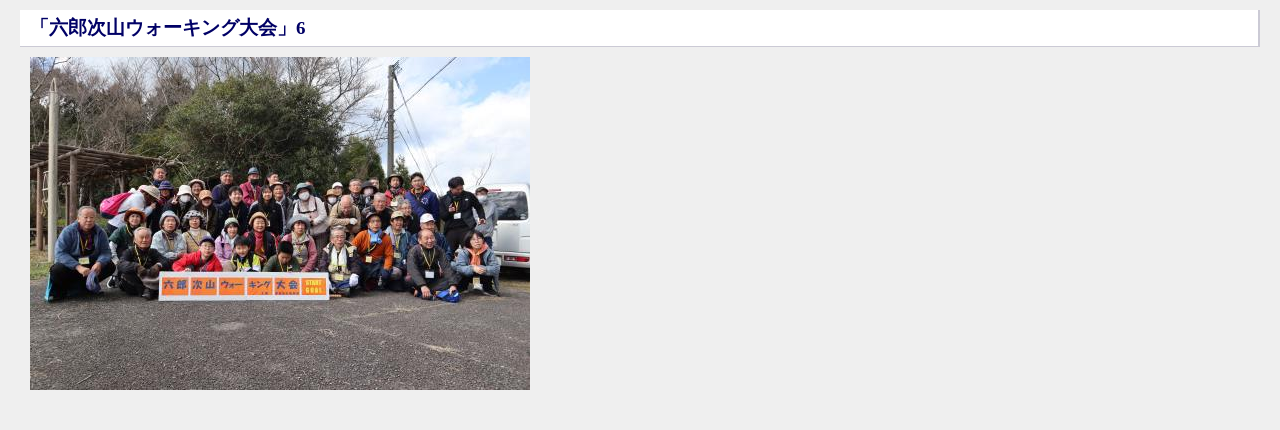

--- FILE ---
content_type: text/html; charset=utf-8
request_url: https://ushibukamatidukuri.amakusa-web.jp/Photo/Pub/PhotoKakudai.aspx?PhotoUrl=https%3A%2F%2Fushibukamatidukuri.amakusa-web.jp%2FSozai%2FMg%2FFileAccess.aspx%3FaplUseNo%3D4575%26angoFolderKey%3Dkz90PXCgpCse5feF9x6drw%253d%253d%26angoFileKey%3DfVFt8pyeGvNmnoqt97rWtw%253d%253d&title=%E3%80%8C%E5%85%AD%E9%83%8E%E6%AC%A1%E5%B1%B1%E3%82%A6%E3%82%A9%E3%83%BC%E3%82%AD%E3%83%B3%E3%82%B0%E5%A4%A7%E4%BC%9A%E3%80%8D6&biko=
body_size: 1940
content:


<!DOCTYPE html PUBLIC "-//W3C//DTD XHTML 1.0 Transitional//EN" "http://www.w3.org/TR/xhtml1/DTD/xhtml1-transitional.dtd">

<html xmlns="http://www.w3.org/1999/xhtml" >
<head><title>
	「六郎次山ウォーキング大会」6
</title><link href="../../Default.css" rel="stylesheet" type="text/css" />
<style type="text/css">
 body{
    background:#EFEFEF;
 }
</style>
</head>
<body>
    <form name="form1" method="post" action="./PhotoKakudai.aspx?PhotoUrl=https%3a%2f%2fushibukamatidukuri.amakusa-web.jp%2fSozai%2fMg%2fFileAccess.aspx%3faplUseNo%3d4575%26angoFolderKey%3dkz90PXCgpCse5feF9x6drw%253d%253d%26angoFileKey%3dfVFt8pyeGvNmnoqt97rWtw%253d%253d&amp;title=%u300c%u516d%u90ce%u6b21%u5c71%u30a6%u30a9%u30fc%u30ad%u30f3%u30b0%u5927%u4f1a%u300d6&amp;biko=" id="form1">
<div>
<input type="hidden" name="__VIEWSTATE" id="__VIEWSTATE" value="/[base64]/C9DwmHB+lmEhHpAXMS3lWs=" />
</div>

<div>

	<input type="hidden" name="__VIEWSTATEGENERATOR" id="__VIEWSTATEGENERATOR" value="C254A4EE" />
</div>
    <div style="margin:10px 20px;padding:5px 10px;font-size:larger;font-weight:bold;color:#000066; border-bottom:solid 1px #CBCAD5; border-right:solid 2px #CBCAD5;background:#FFFFFF;">
        「六郎次山ウォーキング大会」6
    </div>
    <div style="margin:10px 30px;">
        <img src="https://ushibukamatidukuri.amakusa-web.jp/Sozai/Mg/FileAccess.aspx?aplUseNo=4575&amp;angoFolderKey=kz90PXCgpCse5feF9x6drw%3d%3d&amp;angoFileKey=fVFt8pyeGvNmnoqt97rWtw%3d%3d" alt="「六郎次山ウォーキング大会」6" />
    </div>   
    </form>
</body>
</html>


--- FILE ---
content_type: text/css
request_url: https://ushibukamatidukuri.amakusa-web.jp/Default.css
body_size: 14544
content:
body,div,dl,dt,dd,ul,ol,li,
h1,h2,h3,h4,h5,h6,pre,form,fieldset,
input,textarea,p,th,td 
{
	font-style:normal;
    margin:0; 
    padding:0;
    font-size:100%;
} /* blockquoteを排除*/
li
{
	list-style-type:none;
}
table { 
    border-collapse:collapse; 
    border-spacing:0; 
} 
img.floor {  
    border:0;
    overflow:hidden; 
    display:block;
    padding:0px;
} 

img {  
    border:0;
} 
address,caption,cite,code,
dfn,th,var { 
    font-style:normal; 
    font-weight:normal;
}/*em strongを排除*/
caption,th { 
    text-align:left; 
} 
h1,h2,h3,h4,h5,h6 
{
    font-weight:normal; 
} 
div.clear
{
	clear:both;
}

.help_onoff_area{
	display:none;
	position:absolute;
	z-index:100;
}
.help_onoff_body{
	width:250px;
	background:#2e4e98;
	color:#ffffff;
	padding:5px;
	line-height:130%;
	text-align:left;
	font-size:12px;
}

.help_onoff_mes {
	padding-left:5px;
}

.help_onoff_btn {
	margin-right:0px;
	margin-top:0px;
	text-align:right;
}

.help_onoff_area_cal{
	display:none;
	z-index:100;
	width:150px;
	padding:0px;
	text-align:left;
	white-space:normal;
}


div#fukidashi
{
	display:none;
	z-index:200;
	width:155px;
	background:#ffffff;
	color:#0073a8;
	border:solid 2px #0073a8;
	padding:4px;
	line-height:120%;
	text-align:left;
	font-size:12px;
	white-space:normal;
	position:absolute;
}
div#fukidashi a
{
	color:#0073a8;
}


/****** ナビゲーションメニュー（ボタン）の設定 start **************/
#navMenu
{
	/*position:relative;
	top:-50px;*/
	position:absolute;
	top:0px;
	left:680px;
	width:300px;
	height:100px;
}
#navMenu img
{
	margin:2px 3px 2px 3px;
	float:right;
}
/****** ナビゲーションメニュー（ボタン）の設定 end **************/

/****** ナビゲーションバー（タブ）の設定 start **************/

#navBar
{
	/*position:relative;
	top:-65px;*/
	position:absolute;
	top:160px;
	left:0px;
	width:100%;
	height:28px;
	white-space:nowrap;
	border-bottom:solid 5px #3E7CC5;
}

#navBar ul
{
	margin:0px 0px 0px 0px;
	white-space:nowrap;
}

#navBar li
{
	color:#FFFFFF;
	font-weight:bold;
	float:left;
	margin:0px 0px 0px 2px;
	list-style-type:none;
	white-space:nowrap;
}

#navBar a
{
	position:relative;
	top:27%;
	left:0px;
	margin-left:0px;
	margin-right:0px;
	padding-left:4px;
	padding-right:4px;
	color:#3E7CC5;
	text-decoration:none;	
	font-size: 12px; /*:small;*/
	white-space:nowrap;
}

#navBar .barbg
{
	height:27px;
	float:left;
	white-space:nowrap;
	background:#EFEFEF;
	border-right:1px outset #CCCCCC;
	border-bottom:none;
	border-top:1px outset #FDC3BB;
	border-left:1px outset #FDC3BB;
}
#now  a
{
	position:relative;
	top:27%;
	left:0px;
	margin-left:0px;
	margin-right:0px;
	padding-left:4px;
	padding-right:4px;
	color:#FFFFFF;
	text-decoration:underline;
	font-size: 16px; /*:small;*/
	white-space:nowrap;
}

#now .barbg
{
	height:27px;
	float:left;
	white-space:nowrap;
	background:#3E7CC5;
	border-right:1px outset #3E7CC5;
	border-bottom:none;
	border-top:1px outset #3E7CC5;
	border-left:1px outset #3E7CC5;
}
/****** ナビゲーションバー（タブ）の設定 end **************/

p.syoriMsg
{
	margin:20px;
	text-align:center;
	color:#0000FF;
}
p.errMsg
{
	margin:20px;
	text-align:center;
	color:#FF0000;
}

div.syoriMsg
{
	font-weight:normal;
	color:#0000FF;
	font-size:medium;
}
div.errMsg
{
	font-weight:bold;
	color:#FF0000;
	font-size:medium;
}

div#statusMsg
{
	margin: 4px 0 0 0;
	width:980px;
	color:#0000FF;
	font-size:medium;
}

/* add 2008/06/25 iwashita HP検索機能対応 start */
/****** マイホームページ検索結果一覧用の設定 **************/
/* タイトル */
div.mhsTitle
{
	padding:0px 0px 0px 0px;
	width:990px;
	height:75px;
	background-image:url(common/images/top/img_floor_title_back.gif);
	background-repeat:repeat-x;
	overflow:hidden;
}
div.mhsTitle h2
{
	margin:20px 0 0 20px;
	width:480px;
	font-weight:bolder;
	color:#675a53;
	float:left;
	font-size:20px;
}

/* ヘッダー */
div.mhsHeader
{
	font-size:large;
	position:relative;
	left:40px;
	width:730px;
	margin: 0px 0px 0px 0px;
}
/* 内容 */
div.mhsNaiyo
{
	font-size:small;
	position:relative;
	left:40px;
	width:730px;
	margin: 5px 0px 0px 0px;
}
/* URL */
div.mhsUrl
{
	font-size:small;
	position:relative;
	left:40px;
	width:730px;
	margin: 2px 0px 0px 0px;
	color:green;	
}
/* フッター */
div.mhsFooter
{
	font-size:small;
	position:relative;
	left:40px;
	width:730px;
	margin: 1px 0px 30px 0px;
}

/* フロア画面入力欄 */
div.floor_mhs
{
	padding:0px 7px 0 0;
	float:right;
	width:146px;
	line-height:105%;
}
/* add 2008/06/25 iwashita HP検索機能対応 end */

/* ↓リニューアル用↓ */
.renew_wrapper .navbar-wrapper{
    position:relative;
}

.renew_wrapper .navbar-wrapper .navbar{
    -webkit-box-sizing: border-box;
    -moz-box-sizing: border-box;
    box-sizing: border-box;
    font-size:14px;
}

.renew_wrapper div#wrap{
    width:80%;
}

.renew_wrapper div#content{
    margin:0px;
}

.renew_wrapper .page_position{
    width:auto;
    text-align:center;
}

/*フッターメニュエリア*/
.renew_wrapper .footerMenuContainer{
    background:white;
}

.renew_wrapper .footerMenuContainer ul{
    list-style:none;
    text-align: center;
    margin: 0px;
    padding-bottom:21px;
}

.renew_wrapper .footerMenuContainer ul li{
    display: inline-block;
    padding: 0px 2%;
    border-right: 1px solid #00A3D8;
    margin: 21px 0px 0px 0px;
}

.renew_wrapper .footerMenuContainer ul li:last-child{
    border:none;
}

.renew_wrapper .footerMenuContainer ul li a{
    color:#00A3D8;
    font-weight:600;
}

.renew_wrapper .footerMenuContainer ul li a:hover{
    color:#23527c;
}

/*フッター*/
.renew_wrapper footer{
    padding: 32px 0px;
    background:#00A3D8;
}

.renew_wrapper footer p{
    margin:0px;
}

.renew_wrapper footer div.GoogleCustomSearch{
    margin-right: 32px;
    float:right;
    border-radius:1em;
    overflow:hidden;
    position: relative;
}

.renew_wrapper footer div.GoogleCustomSearch input{
    border:none;
    vertical-align:middle;
}

.renew_wrapper footer div.GoogleCustomSearch input.GoogleCustomSearch{
    padding-left: 7px;
    border: none;
    width:200px;
    height:25px;
    line-height:25px;
}

.renew_wrapper footer div.GoogleCustomSearch input.searchExe{
    text-indent: 9999px;
    color: white;
    background: white;
    border: none;
    width: 45px;
    height: 25px;
    background: url(./Content2015/img/top/search_icon.png) 11px center no-repeat;
    background-color: white;
}

.renew_wrapper footer div.GoogleCustomSearch span{
    position: absolute;
    top: 3px;
    right: 15px;
    color: #00A3D9;
    font-size: 1.2em;
}

.renew_wrapper footer p.copyRight{
    margin-left: 32px;
    color:white;
}

.renew_wrapper #floor{
    background:white;
    width:auto;
}

.renew_wrapper #floor_main{
    margin:0px;
    background: none;
    width: 90%;
    margin: 0px auto;
}

.renew_wrapper div#floor_search{
    width:auto;
}


/*.renew_wrapper div#floorBox{
    width: 22%;
    float: left;
    margin-right: 20px;
}*/

/*.renew_wrapper div#member_area{
    width: 72%;
    float: left;
}*/

div#floor_search table.myHpSearch th{
    text-align:left;
}

.renew_wrapper div#floorBox .loginarea{
    margin-bottom: 6px;
    font-size:13px;
}

.renew_wrapper div#floorBox .loginarea input{
    max-width: 95%;
}

.renew_wrapper div#floorBox .loginact{
    margin: 0px; 
    text-align: center;
}

.renew_wrapper div#floorCategory li{
    max-width: 80%;
}

.renew_wrapper div#floorCategory li a{
    max-width:100%;
}

.renew_wrapper div#floorList li{
    /*max-width: 70%;*/
    margin-right: 10px;
}

.renew_wrapper #floor #floor_search .myHpSearch th.keyword{
    width:90px !important;
    text-align:left;
}

.renew_wrapper #floor #floor_search .myHpSearch td.txtKeyword{
    width:210px !important;
}

.renew_wrapper #floor #floor_search .myHpSearch td.btnSearch{
    width:auto !important;
}

.renew_wrapper div#contents_area{
    display:none;
}

/*↓情報タワーについて↓*/
.renew_wrapper .about_exp_foot img{
    vertical-align:top;
}

.renew_wrapper .about_exp_etc_foot img{
    vertical-align: top;
}
/*↑情報タワーについて↑*/

/*↓規約↓*/
.renew_wrapper .kiyaku_Sent{
    width:auto;
}

.renew_wrapper .kiyaku_Cap{
    width:auto;
}

.renew_wrapper .kiyaku_body_regist_link,
.renew_wrapper .kiyaku_body_regist,
.renew_wrapper .kiyaku_body_regist div{
    width:auto;
}

/*↑規約↑*/

/*↓アンケート↓*/
.renew_wrapper .enqq, .renew_wrapper .enqa, .renew_wrapper .chkbtn{
    width:auto;
}
/*↑アンケート↑*/

/*↓操作マニュアル↓*/
.renew_wrapper div#ManualList{
    width:auto;
}
/*↑操作マニュアル↑*/

/*↓よくあるご質問↓*/
/*.renew_wrapper div#main .contentbody, .renew_wrapper div#main .contenttitle{
    margin:0px auto;
}*/

.renew_wrapper div#main{
    margin-left:0px;
}

.renew_wrapper div#main .faqquestion,
.renew_wrapper div#main .faqanswer,
.renew_wrapper div#main .faqhr{
    width:auto;
}
/*↑よくあるご質問↑*/

/*↓サービスメニュー↓*/
.renew_wrapper div.menu{
    border: 2px solid #B8E4F9;
    border-radius: 6px;
}

.renew_wrapper p.menu_top{
    height: auto;
    background:none;
}

.renew_wrapper p.menu_image{
    border:none;
}

.renew_wrapper p.InfoText{
    border:none;
    height:80px;
    padding: 5px 10px 0px 10px;
}

.renew_wrapper p.menu_bottom{
    height:auto;
    background:none;
}


/*↑サービスメニュー↑*/


@media (max-width: 1023px) {
    /*↓情報タワーについて↓*/
    .renew_wrapper .about_kiji{
	    width: auto;
        margin-bottom:12px;
    }

    .renew_wrapper .about_tower{
	    width: auto;
        float: none;
        margin: 0px;
        margin-bottom:12px;
    }

    .renew_wrapper .about_exp_title{
        width: auto;
        top: 1px;
        left: 0px;
    }

    .renew_wrapper .about_exp_title img{
	    width:100%;
    }

    .renew_wrapper .about_exp{
        width: auto;
        top: 0px;
        left: 0px;
        padding: 6px;
    }

    .renew_wrapper .about_exp_haikei{
        width: auto;
        height:auto;
        padding: 6px;
        background: white;
    }

    .renew_wrapper .about_exp_mess{
	    width:auto;
    }

    .renew_wrapper .about_el_title{
	    top: 0px;
        left: 0px;
        margin: 6px 0px;
    }

    .renew_wrapper .about_el_mess{
	    width: auto;
        top: 0px;
        left: 0px;
        float:none;
    }

    .renew_wrapper .about_el_img{
	    top: 0px;
        left: 0px;
        text-align: center;
    }

    .renew_wrapper .about_mod_haikei_head{
	    width:auto;
	    background:none;
    }

    .renew_wrapper .about_mod_haikei_middle{
	    width: 100%;
	    background: white;
        float: left;
        height:auto;
    }

    .renew_wrapper .about_mod_haikei_foot{
        clear:both;
        background:none;
        width:auto;
    }


    .renew_wrapper .about_mod_content{
	    top: 0px;
        left: 0px;
        width: 45%;
        margin-right: 0px;
        padding: 12px;
    }

    .renew_wrapper .about_mod__3{
        clear:both;
    }

    .renew_wrapper .about_mod__5{
        clear:both;
    }

    .renew_wrapper .about_mod_title {
        text-align: center;
        top: 0px;
        left: 0px;
    }

    .renew_wrapper .about_mod_mess{
        width: auto;
        top: 0px;
        left: 0px;
    }

    .renew_wrapper .about_mod_img{
	    text-align:center;
        top:0px;
        left:0px;
    }

    .renew_wrapper .about_exp_foot{
        width: auto;
        top: -1px;
        left: 0px;
    }

    .renew_wrapper .about_exp_foot img{
        width:100%;
    }

    .renew_wrapper .about_exp_etc_title{
	    width: auto;
        top: 0px;
        left: 0px;
    }

    .renew_wrapper .about_exp_etc_title img{
	    width: 100%;
	    vertical-align: bottom;
    }

    .renew_wrapper .about_exp_etc{
	    width: auto;
        height: auto;
        top: 0px;
        left: 0px;
    }

    

    .renew_wrapper .about_exp_mess2{
	    width: auto;
        top: 0px;
        left:0px;
    }

    .renew_wrapper .about_etc_content{
        margin: 0px auto 20px;
	    top: 0px;
        left: 0px
    }

    .renew_wrapper .about_etc_content:last-child{
        margin-bottom:0px;
    }

    .renew_wrapper div.about_exp_etc_foot{
	    width: auto;
        top: -1px;
        left: 0px;
    }

    .renew_wrapper .about_exp_etc_foot img{
        width: 100%;
    }
    /*↑情報タワーについて↑*/

    /*↓サービスメニュー↓*/
    .renew_wrapper div.menu{
        margin: 0px auto 10px auto;
        float: none;
        max-width: 90%;
    }

    .renew_wrapper div.Gaiyou{
        width:auto;
    }

    .renew_wrapper p.InfoText{
        height:auto;
    }

    .renew_wrapper p.menu_image input{
        max-width:100%;
    }

    /*↑サービスメニュー↑*/
}

@media (max-width: 767px) {
    .renew_wrapper div#wrap{
        width:95%;
    }

    .renew_wrapper .navbar-wrapper .navbar{
        font-size:12px;
    }

    .renew_wrapper footer div.GoogleCustomSearch{
        margin: 0px 0px 24px 0px;
        float: none;
        text-align: center;
    }

    .renew_wrapper footer p.copyRight{
        margin:0px;
        text-align: center;
        padding:0px 10px;
    }

    /*↓情報タワーについて↓*/
    .renew_wrapper .about_tower img,
    .renew_wrapper .about_module img{
        max-width:100%;
    }

    .renew_wrapper .about_mod_content{
        width:auto;
        float:none;
    }

    .renew_wrapper .about_etc_content{
        height: 180px;
        background-size: 100% 180px;
        width: 260px;
    }

    .renew_wrapper .about_etc_mess{
        width:120px;
    }

    /*↑情報タワーについて↑*/

    /*↓ログイン↓*/
    .col-xs-center{
        text-align:center;
    }


    /*↑ログイン↑*/
}
/* ↑リニューアル用↑ */

